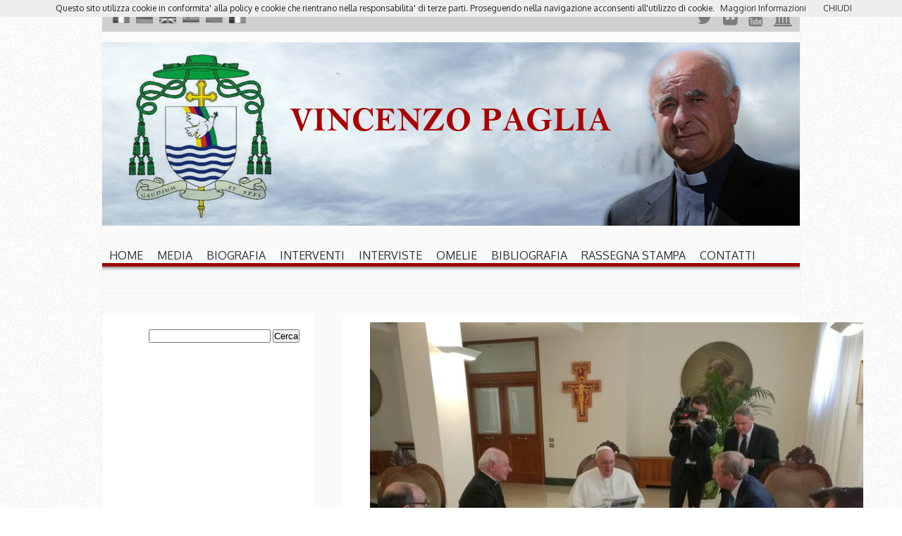

--- FILE ---
content_type: text/html; charset=UTF-8
request_url: https://www.vincenzopaglia.it/index.php/visita-in-vaticano-del-presidente-di-microsoft-che-incontra-papa-francesco-e-mons-paglia.html
body_size: 9561
content:
<!-- start --><!-- ok --><!DOCTYPE html>
<!-- <!DOCTYPE html PUBLIC "-//W3C//DTD XHTML 1.0 Transitional//EN" "http://www.w3.org/TR/xhtml1/DTD/xhtml1-transitional.dtd"> -->
<!-- <html xmlns="http://www.w3.org/1999/xhtml" lang="it-IT"> -->
<head>
<meta http-equiv="Content-Type" content="text/html; charset=utf-8" />
	<title>Visita in Vaticano del Presidente di Microsoft, che incontra Papa Francesco e Mons. Paglia | Vincenzo Paglia</title>
	<link rel="pingback" href="https://www.vincenzopaglia.it/xmlrpc.php" />
<!-- 	<link rel="SHORTCUT ICON" href="http://www.vincenzopaglia.it/images/favicon.ico"/> -->
<script type="text/javascript">
/* <![CDATA[ */
window.JetpackScriptData = {"site":{"icon":"","title":"Vincenzo Paglia","host":"unknown","is_wpcom_platform":false}};
/* ]]> */
</script>
<meta name='robots' content='max-image-preview:large' />
	<style>img:is([sizes="auto" i], [sizes^="auto," i]) { contain-intrinsic-size: 3000px 1500px }</style>
	<link rel='dns-prefetch' href='//ajax.googleapis.com' />
<script type="text/javascript">
/* <![CDATA[ */
window._wpemojiSettings = {"baseUrl":"https:\/\/s.w.org\/images\/core\/emoji\/16.0.1\/72x72\/","ext":".png","svgUrl":"https:\/\/s.w.org\/images\/core\/emoji\/16.0.1\/svg\/","svgExt":".svg","source":{"concatemoji":"https:\/\/www.vincenzopaglia.it\/wp-includes\/js\/wp-emoji-release.min.js?ver=a8f547eb7ce71b297bf83468ae481771"}};
/*! This file is auto-generated */
!function(s,n){var o,i,e;function c(e){try{var t={supportTests:e,timestamp:(new Date).valueOf()};sessionStorage.setItem(o,JSON.stringify(t))}catch(e){}}function p(e,t,n){e.clearRect(0,0,e.canvas.width,e.canvas.height),e.fillText(t,0,0);var t=new Uint32Array(e.getImageData(0,0,e.canvas.width,e.canvas.height).data),a=(e.clearRect(0,0,e.canvas.width,e.canvas.height),e.fillText(n,0,0),new Uint32Array(e.getImageData(0,0,e.canvas.width,e.canvas.height).data));return t.every(function(e,t){return e===a[t]})}function u(e,t){e.clearRect(0,0,e.canvas.width,e.canvas.height),e.fillText(t,0,0);for(var n=e.getImageData(16,16,1,1),a=0;a<n.data.length;a++)if(0!==n.data[a])return!1;return!0}function f(e,t,n,a){switch(t){case"flag":return n(e,"\ud83c\udff3\ufe0f\u200d\u26a7\ufe0f","\ud83c\udff3\ufe0f\u200b\u26a7\ufe0f")?!1:!n(e,"\ud83c\udde8\ud83c\uddf6","\ud83c\udde8\u200b\ud83c\uddf6")&&!n(e,"\ud83c\udff4\udb40\udc67\udb40\udc62\udb40\udc65\udb40\udc6e\udb40\udc67\udb40\udc7f","\ud83c\udff4\u200b\udb40\udc67\u200b\udb40\udc62\u200b\udb40\udc65\u200b\udb40\udc6e\u200b\udb40\udc67\u200b\udb40\udc7f");case"emoji":return!a(e,"\ud83e\udedf")}return!1}function g(e,t,n,a){var r="undefined"!=typeof WorkerGlobalScope&&self instanceof WorkerGlobalScope?new OffscreenCanvas(300,150):s.createElement("canvas"),o=r.getContext("2d",{willReadFrequently:!0}),i=(o.textBaseline="top",o.font="600 32px Arial",{});return e.forEach(function(e){i[e]=t(o,e,n,a)}),i}function t(e){var t=s.createElement("script");t.src=e,t.defer=!0,s.head.appendChild(t)}"undefined"!=typeof Promise&&(o="wpEmojiSettingsSupports",i=["flag","emoji"],n.supports={everything:!0,everythingExceptFlag:!0},e=new Promise(function(e){s.addEventListener("DOMContentLoaded",e,{once:!0})}),new Promise(function(t){var n=function(){try{var e=JSON.parse(sessionStorage.getItem(o));if("object"==typeof e&&"number"==typeof e.timestamp&&(new Date).valueOf()<e.timestamp+604800&&"object"==typeof e.supportTests)return e.supportTests}catch(e){}return null}();if(!n){if("undefined"!=typeof Worker&&"undefined"!=typeof OffscreenCanvas&&"undefined"!=typeof URL&&URL.createObjectURL&&"undefined"!=typeof Blob)try{var e="postMessage("+g.toString()+"("+[JSON.stringify(i),f.toString(),p.toString(),u.toString()].join(",")+"));",a=new Blob([e],{type:"text/javascript"}),r=new Worker(URL.createObjectURL(a),{name:"wpTestEmojiSupports"});return void(r.onmessage=function(e){c(n=e.data),r.terminate(),t(n)})}catch(e){}c(n=g(i,f,p,u))}t(n)}).then(function(e){for(var t in e)n.supports[t]=e[t],n.supports.everything=n.supports.everything&&n.supports[t],"flag"!==t&&(n.supports.everythingExceptFlag=n.supports.everythingExceptFlag&&n.supports[t]);n.supports.everythingExceptFlag=n.supports.everythingExceptFlag&&!n.supports.flag,n.DOMReady=!1,n.readyCallback=function(){n.DOMReady=!0}}).then(function(){return e}).then(function(){var e;n.supports.everything||(n.readyCallback(),(e=n.source||{}).concatemoji?t(e.concatemoji):e.wpemoji&&e.twemoji&&(t(e.twemoji),t(e.wpemoji)))}))}((window,document),window._wpemojiSettings);
/* ]]> */
</script>
<style id='wp-emoji-styles-inline-css' type='text/css'>

	img.wp-smiley, img.emoji {
		display: inline !important;
		border: none !important;
		box-shadow: none !important;
		height: 1em !important;
		width: 1em !important;
		margin: 0 0.07em !important;
		vertical-align: -0.1em !important;
		background: none !important;
		padding: 0 !important;
	}
</style>
<link rel='stylesheet' id='wp-block-library-css' href='https://www.vincenzopaglia.it/wp-includes/css/dist/block-library/style.min.css?ver=a8f547eb7ce71b297bf83468ae481771' type='text/css' media='all' />
<style id='classic-theme-styles-inline-css' type='text/css'>
/*! This file is auto-generated */
.wp-block-button__link{color:#fff;background-color:#32373c;border-radius:9999px;box-shadow:none;text-decoration:none;padding:calc(.667em + 2px) calc(1.333em + 2px);font-size:1.125em}.wp-block-file__button{background:#32373c;color:#fff;text-decoration:none}
</style>
<style id='global-styles-inline-css' type='text/css'>
:root{--wp--preset--aspect-ratio--square: 1;--wp--preset--aspect-ratio--4-3: 4/3;--wp--preset--aspect-ratio--3-4: 3/4;--wp--preset--aspect-ratio--3-2: 3/2;--wp--preset--aspect-ratio--2-3: 2/3;--wp--preset--aspect-ratio--16-9: 16/9;--wp--preset--aspect-ratio--9-16: 9/16;--wp--preset--color--black: #000000;--wp--preset--color--cyan-bluish-gray: #abb8c3;--wp--preset--color--white: #ffffff;--wp--preset--color--pale-pink: #f78da7;--wp--preset--color--vivid-red: #cf2e2e;--wp--preset--color--luminous-vivid-orange: #ff6900;--wp--preset--color--luminous-vivid-amber: #fcb900;--wp--preset--color--light-green-cyan: #7bdcb5;--wp--preset--color--vivid-green-cyan: #00d084;--wp--preset--color--pale-cyan-blue: #8ed1fc;--wp--preset--color--vivid-cyan-blue: #0693e3;--wp--preset--color--vivid-purple: #9b51e0;--wp--preset--gradient--vivid-cyan-blue-to-vivid-purple: linear-gradient(135deg,rgba(6,147,227,1) 0%,rgb(155,81,224) 100%);--wp--preset--gradient--light-green-cyan-to-vivid-green-cyan: linear-gradient(135deg,rgb(122,220,180) 0%,rgb(0,208,130) 100%);--wp--preset--gradient--luminous-vivid-amber-to-luminous-vivid-orange: linear-gradient(135deg,rgba(252,185,0,1) 0%,rgba(255,105,0,1) 100%);--wp--preset--gradient--luminous-vivid-orange-to-vivid-red: linear-gradient(135deg,rgba(255,105,0,1) 0%,rgb(207,46,46) 100%);--wp--preset--gradient--very-light-gray-to-cyan-bluish-gray: linear-gradient(135deg,rgb(238,238,238) 0%,rgb(169,184,195) 100%);--wp--preset--gradient--cool-to-warm-spectrum: linear-gradient(135deg,rgb(74,234,220) 0%,rgb(151,120,209) 20%,rgb(207,42,186) 40%,rgb(238,44,130) 60%,rgb(251,105,98) 80%,rgb(254,248,76) 100%);--wp--preset--gradient--blush-light-purple: linear-gradient(135deg,rgb(255,206,236) 0%,rgb(152,150,240) 100%);--wp--preset--gradient--blush-bordeaux: linear-gradient(135deg,rgb(254,205,165) 0%,rgb(254,45,45) 50%,rgb(107,0,62) 100%);--wp--preset--gradient--luminous-dusk: linear-gradient(135deg,rgb(255,203,112) 0%,rgb(199,81,192) 50%,rgb(65,88,208) 100%);--wp--preset--gradient--pale-ocean: linear-gradient(135deg,rgb(255,245,203) 0%,rgb(182,227,212) 50%,rgb(51,167,181) 100%);--wp--preset--gradient--electric-grass: linear-gradient(135deg,rgb(202,248,128) 0%,rgb(113,206,126) 100%);--wp--preset--gradient--midnight: linear-gradient(135deg,rgb(2,3,129) 0%,rgb(40,116,252) 100%);--wp--preset--font-size--small: 13px;--wp--preset--font-size--medium: 20px;--wp--preset--font-size--large: 36px;--wp--preset--font-size--x-large: 42px;--wp--preset--spacing--20: 0.44rem;--wp--preset--spacing--30: 0.67rem;--wp--preset--spacing--40: 1rem;--wp--preset--spacing--50: 1.5rem;--wp--preset--spacing--60: 2.25rem;--wp--preset--spacing--70: 3.38rem;--wp--preset--spacing--80: 5.06rem;--wp--preset--shadow--natural: 6px 6px 9px rgba(0, 0, 0, 0.2);--wp--preset--shadow--deep: 12px 12px 50px rgba(0, 0, 0, 0.4);--wp--preset--shadow--sharp: 6px 6px 0px rgba(0, 0, 0, 0.2);--wp--preset--shadow--outlined: 6px 6px 0px -3px rgba(255, 255, 255, 1), 6px 6px rgba(0, 0, 0, 1);--wp--preset--shadow--crisp: 6px 6px 0px rgba(0, 0, 0, 1);}:where(.is-layout-flex){gap: 0.5em;}:where(.is-layout-grid){gap: 0.5em;}body .is-layout-flex{display: flex;}.is-layout-flex{flex-wrap: wrap;align-items: center;}.is-layout-flex > :is(*, div){margin: 0;}body .is-layout-grid{display: grid;}.is-layout-grid > :is(*, div){margin: 0;}:where(.wp-block-columns.is-layout-flex){gap: 2em;}:where(.wp-block-columns.is-layout-grid){gap: 2em;}:where(.wp-block-post-template.is-layout-flex){gap: 1.25em;}:where(.wp-block-post-template.is-layout-grid){gap: 1.25em;}.has-black-color{color: var(--wp--preset--color--black) !important;}.has-cyan-bluish-gray-color{color: var(--wp--preset--color--cyan-bluish-gray) !important;}.has-white-color{color: var(--wp--preset--color--white) !important;}.has-pale-pink-color{color: var(--wp--preset--color--pale-pink) !important;}.has-vivid-red-color{color: var(--wp--preset--color--vivid-red) !important;}.has-luminous-vivid-orange-color{color: var(--wp--preset--color--luminous-vivid-orange) !important;}.has-luminous-vivid-amber-color{color: var(--wp--preset--color--luminous-vivid-amber) !important;}.has-light-green-cyan-color{color: var(--wp--preset--color--light-green-cyan) !important;}.has-vivid-green-cyan-color{color: var(--wp--preset--color--vivid-green-cyan) !important;}.has-pale-cyan-blue-color{color: var(--wp--preset--color--pale-cyan-blue) !important;}.has-vivid-cyan-blue-color{color: var(--wp--preset--color--vivid-cyan-blue) !important;}.has-vivid-purple-color{color: var(--wp--preset--color--vivid-purple) !important;}.has-black-background-color{background-color: var(--wp--preset--color--black) !important;}.has-cyan-bluish-gray-background-color{background-color: var(--wp--preset--color--cyan-bluish-gray) !important;}.has-white-background-color{background-color: var(--wp--preset--color--white) !important;}.has-pale-pink-background-color{background-color: var(--wp--preset--color--pale-pink) !important;}.has-vivid-red-background-color{background-color: var(--wp--preset--color--vivid-red) !important;}.has-luminous-vivid-orange-background-color{background-color: var(--wp--preset--color--luminous-vivid-orange) !important;}.has-luminous-vivid-amber-background-color{background-color: var(--wp--preset--color--luminous-vivid-amber) !important;}.has-light-green-cyan-background-color{background-color: var(--wp--preset--color--light-green-cyan) !important;}.has-vivid-green-cyan-background-color{background-color: var(--wp--preset--color--vivid-green-cyan) !important;}.has-pale-cyan-blue-background-color{background-color: var(--wp--preset--color--pale-cyan-blue) !important;}.has-vivid-cyan-blue-background-color{background-color: var(--wp--preset--color--vivid-cyan-blue) !important;}.has-vivid-purple-background-color{background-color: var(--wp--preset--color--vivid-purple) !important;}.has-black-border-color{border-color: var(--wp--preset--color--black) !important;}.has-cyan-bluish-gray-border-color{border-color: var(--wp--preset--color--cyan-bluish-gray) !important;}.has-white-border-color{border-color: var(--wp--preset--color--white) !important;}.has-pale-pink-border-color{border-color: var(--wp--preset--color--pale-pink) !important;}.has-vivid-red-border-color{border-color: var(--wp--preset--color--vivid-red) !important;}.has-luminous-vivid-orange-border-color{border-color: var(--wp--preset--color--luminous-vivid-orange) !important;}.has-luminous-vivid-amber-border-color{border-color: var(--wp--preset--color--luminous-vivid-amber) !important;}.has-light-green-cyan-border-color{border-color: var(--wp--preset--color--light-green-cyan) !important;}.has-vivid-green-cyan-border-color{border-color: var(--wp--preset--color--vivid-green-cyan) !important;}.has-pale-cyan-blue-border-color{border-color: var(--wp--preset--color--pale-cyan-blue) !important;}.has-vivid-cyan-blue-border-color{border-color: var(--wp--preset--color--vivid-cyan-blue) !important;}.has-vivid-purple-border-color{border-color: var(--wp--preset--color--vivid-purple) !important;}.has-vivid-cyan-blue-to-vivid-purple-gradient-background{background: var(--wp--preset--gradient--vivid-cyan-blue-to-vivid-purple) !important;}.has-light-green-cyan-to-vivid-green-cyan-gradient-background{background: var(--wp--preset--gradient--light-green-cyan-to-vivid-green-cyan) !important;}.has-luminous-vivid-amber-to-luminous-vivid-orange-gradient-background{background: var(--wp--preset--gradient--luminous-vivid-amber-to-luminous-vivid-orange) !important;}.has-luminous-vivid-orange-to-vivid-red-gradient-background{background: var(--wp--preset--gradient--luminous-vivid-orange-to-vivid-red) !important;}.has-very-light-gray-to-cyan-bluish-gray-gradient-background{background: var(--wp--preset--gradient--very-light-gray-to-cyan-bluish-gray) !important;}.has-cool-to-warm-spectrum-gradient-background{background: var(--wp--preset--gradient--cool-to-warm-spectrum) !important;}.has-blush-light-purple-gradient-background{background: var(--wp--preset--gradient--blush-light-purple) !important;}.has-blush-bordeaux-gradient-background{background: var(--wp--preset--gradient--blush-bordeaux) !important;}.has-luminous-dusk-gradient-background{background: var(--wp--preset--gradient--luminous-dusk) !important;}.has-pale-ocean-gradient-background{background: var(--wp--preset--gradient--pale-ocean) !important;}.has-electric-grass-gradient-background{background: var(--wp--preset--gradient--electric-grass) !important;}.has-midnight-gradient-background{background: var(--wp--preset--gradient--midnight) !important;}.has-small-font-size{font-size: var(--wp--preset--font-size--small) !important;}.has-medium-font-size{font-size: var(--wp--preset--font-size--medium) !important;}.has-large-font-size{font-size: var(--wp--preset--font-size--large) !important;}.has-x-large-font-size{font-size: var(--wp--preset--font-size--x-large) !important;}
:where(.wp-block-post-template.is-layout-flex){gap: 1.25em;}:where(.wp-block-post-template.is-layout-grid){gap: 1.25em;}
:where(.wp-block-columns.is-layout-flex){gap: 2em;}:where(.wp-block-columns.is-layout-grid){gap: 2em;}
:root :where(.wp-block-pullquote){font-size: 1.5em;line-height: 1.6;}
</style>
<link rel='stylesheet' id='wptt_front-css' href='https://www.vincenzopaglia.it/wp-content/plugins/wp-twitter-feeds/controller/../css/admin_style.min.css?ver=a8f547eb7ce71b297bf83468ae481771' type='text/css' media='all' />
<link rel='stylesheet' id='tw-pagination-css' href='https://www.vincenzopaglia.it/wp-content/plugins/tw-pagination/tw-pagination.css?ver=1.0' type='text/css' media='screen' />
<script type="text/javascript" src="https://ajax.googleapis.com/ajax/libs/jquery/1.4.4/jquery.min.js?ver=a8f547eb7ce71b297bf83468ae481771" id="jquery-js"></script>
<link rel="https://api.w.org/" href="https://www.vincenzopaglia.it/index.php/wp-json/" /><link rel="alternate" title="JSON" type="application/json" href="https://www.vincenzopaglia.it/index.php/wp-json/wp/v2/posts/24782" /><link rel="EditURI" type="application/rsd+xml" title="RSD" href="https://www.vincenzopaglia.it/xmlrpc.php?rsd" />

<link rel="canonical" href="https://www.vincenzopaglia.it/index.php/visita-in-vaticano-del-presidente-di-microsoft-che-incontra-papa-francesco-e-mons-paglia.html" />
<link rel='shortlink' href='https://www.vincenzopaglia.it/?p=24782' />
<link rel="alternate" title="oEmbed (JSON)" type="application/json+oembed" href="https://www.vincenzopaglia.it/index.php/wp-json/oembed/1.0/embed?url=https%3A%2F%2Fwww.vincenzopaglia.it%2Findex.php%2Fvisita-in-vaticano-del-presidente-di-microsoft-che-incontra-papa-francesco-e-mons-paglia.html" />
<link rel="alternate" title="oEmbed (XML)" type="text/xml+oembed" href="https://www.vincenzopaglia.it/index.php/wp-json/oembed/1.0/embed?url=https%3A%2F%2Fwww.vincenzopaglia.it%2Findex.php%2Fvisita-in-vaticano-del-presidente-di-microsoft-che-incontra-papa-francesco-e-mons-paglia.html&#038;format=xml" />

<!-- Jetpack Open Graph Tags -->
<meta property="og:type" content="article" />
<meta property="og:title" content="Visita in Vaticano del Presidente di Microsoft, che incontra Papa Francesco e Mons. Paglia" />
<meta property="og:url" content="https://www.vincenzopaglia.it/index.php/visita-in-vaticano-del-presidente-di-microsoft-che-incontra-papa-francesco-e-mons-paglia.html" />
<meta property="og:description" content="Mons. Vincenzo Paglia, Presidente della Pontificia Accademia per la Vita e Brad Smith, Presidente di Microsoft, si sono incontrati mercoledì pomeriggio in Vaticano. Ed hanno convenuto sull’importan…" />
<meta property="article:published_time" content="2019-02-14T00:42:09+00:00" />
<meta property="article:modified_time" content="2019-02-14T00:44:40+00:00" />
<meta property="og:site_name" content="Vincenzo Paglia" />
<meta property="og:image" content="https://www.vincenzopaglia.it/wp-content/uploads/2019/02/DzSxXnZWwAAHQ7S-e1550105035585.jpg" />
<meta property="og:image:width" content="700" />
<meta property="og:image:height" content="525" />
<meta property="og:image:alt" content="" />
<meta property="og:locale" content="it_IT" />
<meta name="twitter:text:title" content="Visita in Vaticano del Presidente di Microsoft, che incontra Papa Francesco e Mons. Paglia" />
<meta name="twitter:image" content="https://www.vincenzopaglia.it/wp-content/uploads/2019/02/DzSxXnZWwAAHQ7S-e1550105035585.jpg?w=640" />
<meta name="twitter:card" content="summary_large_image" />

<!-- End Jetpack Open Graph Tags -->
	
	<script type="text/javascript" src="https://www.vincenzopaglia.it/wp-content/themes/paglia/js/jquery.hoverIntent.js"></script>
	<script type="text/javascript" src="https://www.vincenzopaglia.it/wp-content/themes/paglia/js/ssubnav.min.js"></script>
	<script type="text/javascript">
		jQuery(function($){
			$.slidenav({
				animspeed: 'medium',
				hideonout: 'true'
			});
		});
	</script>
<link href='https://fonts.googleapis.com/css?family=Oxygen' rel='stylesheet' type='text/css'>	
<link rel="stylesheet" type="text/css" media="all" href="https://www.vincenzopaglia.it/wp-content/themes/paglia/style.css" />
<link rel="alternate" type="application/rss+xml" title="Vincenzo Paglia RSS Feed" href="https://www.vincenzopaglia.it/index.php/feed" />
		
</head>

<body>
 <div id="wrap">
 
	<div id="social_tab">
		<div id="flags">
			<div class="left_menu">	
				<a href="https://www.vincenzopaglia.it/index.php/vincenzo-paglia-ita"><div id="ita"></div></a>		
				<a href="https://www.vincenzopaglia.it/index.php/category/english"><div id="eng"></div></a>
				<a href="https://www.vincenzopaglia.it/index.php/category/deutsch"><div id="ger"></div></a>
			</div>			
			<div class="right_menu">			
				<a href="https://www.vincenzopaglia.it/index.php/category/espanol"><div id="esp"></div></a>
				<a href="https://www.vincenzopaglia.it/index.php/category/francais"><div id="fra"></div></a>
				<a href="https://www.vincenzopaglia.it/index.php/category/polski"><div id="pl"></div></a>
			</div>
		</div>	
		<div id="icons">
		<ul>
		<a href="https://twitter.com/monspaglia" target="_blank"><li>&#xf099;</li></a>
		<a href="https://www.flickr.com/photos/95676520@N08/" target="_blank"><li>&#xf16e;</li></a>
		<a href="https://www.youtube.com/channel/UCJiuKKRte_odfF8pLqWqFtw" target="_blank"><li>&#xf167;</li></a>
		<a href="https://www.vatican.va/" target="_blank"><li>&#xf19c;</li></a>
		<!--
		<a href="https://www.familia.va/" target="_blank"><li>&#xf015;</li></a>-->
		</ul>
			
					
		</div>					
	</div>
	<div class="clear"></div>
	<a href="https://www.vincenzopaglia.it"><div id="name"></div></a>
	
	<div id="top_menu">
	<div class="slidenav-container">
				<div class="slidenav">
<ul>
	<li><a href="https://www.vincenzopaglia.it">HOME</a></li>
	<li><a href="#">MEDIA</a>
	<ul>
		<li><a href="https://www.vincenzopaglia.it/index.php/category/video">VIDEO</a></li>
		<li><a href="https://www.vincenzopaglia.it/index.php/category/audios">AUDIO</a></li>
		<li><a href="https://www.flickr.com/photos/95676520@N08/" target="_blank">IMMAGINI</a></li>
	</ul></li>
	<li><a href="#">BIOGRAFIA</a>
	<ul>
		<li><a href="https://www.vincenzopaglia.it/index.php/vincenzo-paglia-ita">ITALIANO</a></li>
		<li><a href="https://www.vincenzopaglia.it/index.php/vincenzo-paglia-eng">ENGLISH</a></li>
		<li><a href="https://www.vincenzopaglia.it/index.php/vincenzo-paglia-esp">ESPA&Ntilde;OL</a></li>
		<li><a href="https://www.vincenzopaglia.it/index.php/vincenzo-paglia-pl">POLSKI</a></li>
		<li><a href="https://www.vincenzopaglia.it/index.php/vincenzo-paglia-fra">FRAN&#199;AIS</a></li>
	</ul></li>
	<li><a href="https://www.vincenzopaglia.it/index.php/category/interventi">INTERVENTI</a></li>
	<li><a href="https://www.vincenzopaglia.it/index.php/category/interviste">INTERVISTE</a></li>
	<li><a href="https://www.vincenzopaglia.it/index.php/category/omelie">OMELIE</a></li>
	<li><a href="https://www.vincenzopaglia.it/index.php/category/bibliografia">BIBLIOGRAFIA</a></li>
	<li><a href="https://www.vincenzopaglia.it/index.php/category/rassegna">RASSEGNA STAMPA</a></li>
	<li><a href="https://www.vincenzopaglia.it/index.php/contatti">CONTATTI</a></li>
</ul>
</div>
<div class="slidenav-box">
					<div class="subnav">
					</div>
				</div>
</div>
	</div>
	<div class="clear"></div>
<div id="center_wrap">
<div id="sidebar">
			<div id="secondary" class="widget-area" role="complementary">
			<div class="widget" id="general"><form role="search" method="get" id="searchform" class="searchform" action="https://www.vincenzopaglia.it/">
				<div>
					<label class="screen-reader-text" for="s">Ricerca per:</label>
					<input type="text" value="" name="s" id="s" />
					<input type="submit" id="searchsubmit" value="Cerca" />
				</div>
			</form></div>		</div><!-- #secondary -->
		</div>
<div id="postit">
	
		<div class="post" id="post-24782">
		
					<div class="thumb">
						<a href="https://www.vincenzopaglia.it/index.php/visita-in-vaticano-del-presidente-di-microsoft-che-incontra-papa-francesco-e-mons-paglia.html">
						<img width="700" height="525" src="https://www.vincenzopaglia.it/wp-content/uploads/2019/02/DzSxXnZWwAAHQ7S-e1550105035585.jpg" class="attachment-full size-full wp-post-image" alt="" decoding="async" fetchpriority="high" />										
						<!-- <img src="https://www.vincenzopaglia.it/wp-content/uploads/2019/02/DzSxXnZWwAAHQ7S-150x150.jpg" alt="Visita in Vaticano del Presidente di Microsoft, che incontra Papa Francesco e Mons. Paglia" /> -->
						</a>
					</div>

			<h2><a href="https://www.vincenzopaglia.it/index.php/visita-in-vaticano-del-presidente-di-microsoft-che-incontra-papa-francesco-e-mons-paglia.html" title="Visita in Vaticano del Presidente di Microsoft, che incontra Papa Francesco e Mons. Paglia">Visita in Vaticano del Presidente di Microsoft, che incontra Papa Francesco e Mons. Paglia</a></h2>
			<div id="psdata">
							</div>
			<div class="entry">

				
<p>Mons. Vincenzo Paglia, Presidente della Pontificia Accademia per la Vita e Brad Smith, Presidente di Microsoft, si sono incontrati mercoledì pomeriggio in Vaticano. Ed hanno convenuto sull’importanza di un approccio etico alle tecnologie che, come l’intelligenza artificiale, stanno innescando una vera e propria rivoluzione in tutti i campi del sapere e della vita quotidiana e lavorativa, in tutto il mondo.</p>



<p>La Pontificia Accademia per la Vita, in collaborazione con Microsoft, indice un premio per la miglior dissertazione dottorale difesa dal 1 settembre 2018 al 31 ottobre 2019 sul tema delle intelligenze artificiali a servizio della vita umana. Le domande dovranno essere presentate entro il 15 dicembre 2019 e le tesi saranno giudicate da un collegio di tre esperti. Maggiori dettagli sul premio e il bando<strong>:&nbsp;<a href="http://www.academyforlife.va/" target="_blank" rel="noreferrer noopener">www.academyforlife.va</a></strong></p>



<p>Nel contesto della visita in Vaticano il quotidiano della Santa Sede, L’Osservatore Romano, ha pubblicato oggi un’intervista esclusiva del suo Direttore Andrea Monda a Brad Smith. «Nelle mani sbagliate – spiega Smith in un passaggio dell’intervista – ogni strumento può diventare un&#8217;arma se la potenza organizzativa dell&#8217;umanità non riesce a tenere il passo con la tecnologia stessa. Per garantire che le persone abbiano fiducia nella tecnologia, dobbiamo pensare oltre la tecnologia stessa; abbiamo bisogno di forti principi etici, di nuove&nbsp;leggi evolute, di una formazione di persone con nuove competenze e persino riforme del mercato del lavoro. Se vogliamo sfruttare al massimo la potente e promettente tecnologia dell’Intelligenza Artificiale (AI), tutto ciò deve venire insieme. L’AI avrà un impatto su ogni settore della società e non verrà creata o utilizzata dal solo settore tecnologico. Ecco perché il mondo deve riunirsi per affrontare questi problemi con un senso di responsabilità condivisa».</p>



<p>La delegazione di Microsoft, guidata da Brad Smith e con la presenza dell’Amministratore Delegato di Microsoft Italia Silvia Candiani&nbsp;è arrivata in Vaticano alle 14,30; a Casa Santa Marta ha incontrato mons. Vincenzo Paglia, Presidente della Pontificia Accademia per la Vita. Smith e Paglia hanno parlato dell’impatto della AI sulla società e le future sfide per proteggere i cittadini e favorire la democratizzazione del digitale. Brad Smith ha illustrato l’impegno di Microsoft per colmare il divario digitale a livello globale attraverso attività filantropiche e di supporto alle popolazioni povere e disagiate. Nel corso dell’incontro Mons. Vincenzo Paglia ha invitato Brad Smith, che ha accettato, a partecipare all’Assemblea 2020 della Pontificia Accademia per la Vita che ha a tema l’Intelligenza artificiale, dopo quella del 25-27 febbraio 2019 sulla Roboetica. La tecnologia, come ha sottolineato Smith nell’intervista ad Andrea Monda, dev’essere sempre al servizio. «La missione – ha spiegato Smith – è di accrescere le potenzialità di ogni persona sul nostro pianeta».</p>



<p>Nella seconda parte della visita a Santa Marta, alle ore 15, Papa Francesco ha incontrato Mons. Paglia e Brad Smith con la delegazione della Microsoft. Si è trattato di un colloquio privato di trenta minuti, in cui Smith ha illustrato la prospettiva di una intelligenza artificiale al servizio del bene comune ed allo stesso tempo ha evidenziato alcune attività di Microsoft, nel mondo ed in Italia, per affrontare e colmare il divario digitale. Infine è stato annunciato al Santo Padre che Microsoft assieme alla Pontificia Accademia per la Vita promuoverà un premio internazionale sull’etica nell’Intelligenza Artificiale.</p>



<p>La visita di Brad Smith è proseguita con una tappa nella sede della Biblioteca Apostolica Vaticana dove la delegazione ha potuto percorrere un viaggio simbolico, ideato dal prof. Padre Paolo Benanti, attraverso alcuni reperti ivi conservati che rappresentano snodi importanti verso la modernità: l’Ars Magna di Raimondo Lullo che con la sua tecnica combinatoria è radice profonda dell&#8217;attuale computer, e fa del grande intellettuale catalano una delle voci più originali e influenti del Medioevo europeo, una copia della Bibbia di Gutenberg primo esempio di una separazione tra testo e pagina, tra informazione e il suo supporto che oggi troviamo in maniera globale nei testi digitali e, infine, dei mansocritti di Galileo Galilei che testimoniano un passaggio d&#8217;epoca prodotto da uno strumento tecnologico, il telescopio, che si mostra analogo a quello prodottto oggi dalle intelligenze artificiali.</p>



<p>Mons. Paglia nel congedarsi dalla delegazione Microsoft ha dichiarato: «La Chiesa, con tutti gli uomini di buona volontà, è alla ricerca di vie che possano orientare il progresso tecnologico verso l&#8217;autentico sviluppo umano. In questa nuova stagione dove le intelligenze artificiali ci offrono grandi promesse, dobbiamo ricordarci di tenere sempre al centro l&#8217;uomo per evitare esiti disumanizzanti. Aver iniziato un dialogo con Microsoft su come il rispetto della dignità umana, la pace tra i popoli e la ricerca del bene comune possano essere poste al centro di questo sviluppo ci permette di guardare al domani con ulteriore speranza».</p>



<p>Al termine della visita Brad Smith ha rilasciato la seguente dichiarazione: «A nome di Microsoft, vorrei esprimere il mio profondo apprezzamento per la discussione istruttiva e approfondita con Sua Santità e altri rappresentanti della Santa Sede sulle sfide e le opportunità dell&#8217;intelligenza artificiale e della tecnologia. In Microsoft siamo convinti che i progressi tecnologici possano moltiplicare le possibilità di sbloccare le soluzioni per alcune delle più grandi sfide del mondo. Allo stesso tempo le questioni etiche relative alle tecnologie di AI sono di grande importanza e meritano un&#8217;attenta riflessione, e ci impegniamo a fare la nostra parte per contribuire a una discussione ampia e informata. Siamo rimasti tutti ammirati dalla curiosità e dall&#8217;energia di sua Santità. Da parte mia attendo con ansia i futuri risultati di questo dialogo fruttuoso».</p>



<p>Alle ore 16.30 circa si è conclusa la visita in Vaticano della delegazione di Microsoft.</p>



<p>DELEGAZIONE MICROSOFT</p>



<p>1. Bradford Lee SMITH&nbsp;&nbsp;&nbsp;&nbsp;&nbsp;&nbsp;&nbsp;&nbsp;&nbsp;&nbsp;Presidente;</p>



<p>2. John Edward FRANK&nbsp;&nbsp;&nbsp;&nbsp;&nbsp;&nbsp;&nbsp;&nbsp;&nbsp;Vice Presidente Corporate, Affari Istituzionali Europa,&nbsp;&nbsp;&nbsp;&nbsp;&nbsp;&nbsp;&nbsp;&nbsp;&nbsp;&nbsp;&nbsp;&nbsp;&nbsp;&nbsp;&nbsp;&nbsp;&nbsp;&nbsp;Microsoft;</p>



<p>3. Silvia&nbsp;&nbsp;&nbsp;&nbsp;&nbsp;&nbsp;&nbsp;&nbsp;CANDIANI&nbsp;&nbsp;&nbsp;&nbsp;&nbsp;&nbsp;&nbsp;&nbsp;&nbsp;AD Microsoft Italia;</p>



<p>4. Pier Luigi DAL PINO&nbsp;&nbsp;&nbsp;&nbsp;&nbsp;&nbsp;&nbsp;&nbsp;&nbsp;&nbsp;&nbsp;Responsabile relazioni istituzionali Microsoft Italia;</p>



<p>5. Carol Ann BROWNE&nbsp;&nbsp;&nbsp;&nbsp;&nbsp;&nbsp;&nbsp;&nbsp;&nbsp;&nbsp;&nbsp;Direttore Comunicazione Affati Istituzionali, Microsoft;</p>



<p>6. Elisa&nbsp;&nbsp;&nbsp;&nbsp;&nbsp;&nbsp;LIBERALE&nbsp;&nbsp;&nbsp;&nbsp;&nbsp;&nbsp;&nbsp;&nbsp;&nbsp;&nbsp;&nbsp;&nbsp;&nbsp;Direttore Legale Microsoft Italia;</p>



<p>7. Maria Francesca BITONDO Relazioni istituzionali Microsoft Italia.</p>



<p>DELEGAZIONE PONTIFICIA ACCADEMIA PER LA VITA</p>



<p>1. S.E. Mons. Vincenzo PAGLIA&nbsp;&nbsp;&nbsp;&nbsp;&nbsp;&nbsp;Presidente Pontificia Accademia per la Vita;</p>



<p>2. Prof. Paolo BENANTI, TOR&nbsp;&nbsp;&nbsp;&nbsp;&nbsp;&nbsp;&nbsp;&nbsp;&nbsp;&nbsp;Accademico della Pontificia Accademia per la Vita;</p>



<p>3. Don Andrea CIUCCI&nbsp;&nbsp;&nbsp;&nbsp;&nbsp;&nbsp;&nbsp;&nbsp;&nbsp;&nbsp;&nbsp;&nbsp;&nbsp;&nbsp;&nbsp;&nbsp;&nbsp;&nbsp;&nbsp;Pontificia Accademia per la Vita;</p>



<p>4. Fabrizio MASTROFINI&nbsp;&nbsp;&nbsp;&nbsp;&nbsp;&nbsp;&nbsp;&nbsp;&nbsp;&nbsp;&nbsp;&nbsp;&nbsp;&nbsp;&nbsp;&nbsp;Media Manager Pontificia Accademia per la Vita</p>
									<p class="postmetadata">
<!-- Pubblicato in&#58; <a href="https://www.vincenzopaglia.it/index.php/category/news" rel="category tag">News</a> da redazione --> 				</p>

			</div>
			
		</div>

	
		<!-- <div class="navigation">
			&laquo; <a href="https://www.vincenzopaglia.it/index.php/le-cure-palliative-per-la-promozione-di-una-cultura-di-responsabilita-sociale.html" rel="prev">Le cure palliative per la promozione di una cultura di responsabilità sociale</a>  <a href="https://www.vincenzopaglia.it/index.php/le-parole-e-le-cose.html" rel="next">Le parole e le cose</a> &raquo;		</div> -->

	

</div>

<div class="clear"></div>
	</div>
<div id="footer">


</div>
<script type="text/javascript">
  (function(i,s,o,g,r,a,m){i['GoogleAnalyticsObject']=r;i[r]=i[r]||function(){
  (i[r].q=i[r].q||[]).push(arguments)},i[r].l=1*new Date();a=s.createElement(o),
  m=s.getElementsByTagName(o)[0];a.async=1;a.src=g;m.parentNode.insertBefore(a,m)
  })(window,document,'script','//www.google-analytics.com/analytics.js','ga');

  ga('create', 'UA-40779546-1', 'vincenzopaglia.it');
  ga('set', 'anonymizeIp', true);
  ga('send', 'pageview');

</script>
<script src="https://www.vincenzopaglia.it/wp-content/themes/paglia/js/cookiechoices.js"></script>
<script>
  document.addEventListener('DOMContentLoaded', function(event) {
    cookieChoices.showCookieConsentBar('Questo sito utilizza cookie in conformita\' alla policy e cookie che rientrano nella responsabilita\' di terze parti. Proseguendo nella navigazione acconsenti all\'utilizzo di cookie.',
      'CHIUDI', 'Maggiori Informazioni', 'http://www.vincenzopaglia.it/index.php/privacy');
  });
</script>

</div>
</body>
</html>
